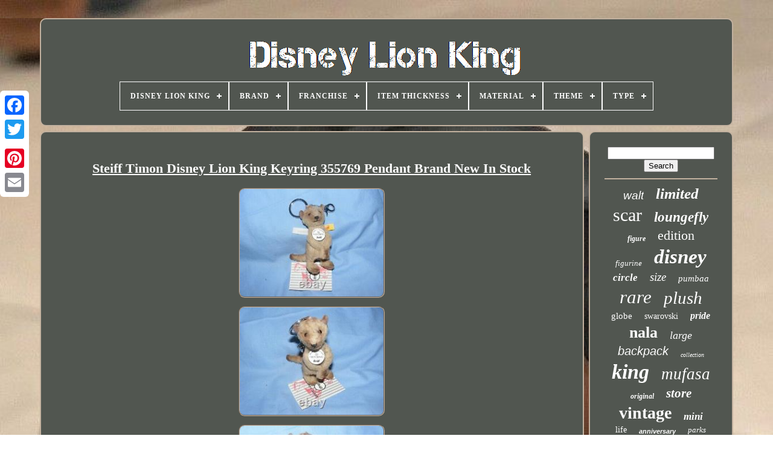

--- FILE ---
content_type: text/html
request_url: https://mydisneylionking.com/en/steiff-timon-disney-lion-king-keyring-355769-pendant-brand-new-in-stock.html
body_size: 4849
content:
	<!doctype   html>


 
	<html>  

			

 
<!--=======================================================================================================-->
<head>

	<title>Steiff Timon Disney Lion King Keyring 355769 Pendant Brand New In Stock
 	 
 
</title>
	
    	<link type="image/png"   rel="icon" href="https://mydisneylionking.com/favicon.png">
 

 

	  
  <meta  http-equiv="content-type" content="text/html; charset=UTF-8">	  
	  <meta content="width=device-width, initial-scale=1" name="viewport">   
	
	 
 <link	type="text/css" href="https://mydisneylionking.com/kuxalan.css"   rel="stylesheet">
	
<!--=======================================================================================================-->
<link rel="stylesheet" href="https://mydisneylionking.com/gesopopu.css" type="text/css">

	  	
<!--=======================================================================================================-->
<script src="https://code.jquery.com/jquery-latest.min.js" type="text/javascript"> 

 </script>  	 

	

	  
 <script type="text/javascript"  src="https://mydisneylionking.com/fanolaw.js">
	 
</script>

	

 <script	src="https://mydisneylionking.com/datynewix.js" type="text/javascript"> 
</script>
 
	

 	

<script async	src="https://mydisneylionking.com/qywanyj.js"  type="text/javascript">
 			</script> 



	

	 <script   type="text/javascript" async	src="https://mydisneylionking.com/wenuqonuky.js"> </script>

 

	
	 

 <script  type="text/javascript">
  		 var a2a_config = a2a_config || {};a2a_config.no_3p = 1;
  </script>
 
 


	
	
	  <script	type="text/javascript">

	window.onload = function ()
	{
		fasoq('vefez', 'Search', 'https://mydisneylionking.com/en/search.php');
		rytajabov("ciguw.php","eed", "Steiff Timon Disney Lion King Keyring 355769 Pendant Brand New In Stock");
		
		
	}
	 	</script>	 
 

 
	 
 

</head> 
  	
<body data-id="193987452362"> 





	<div   class="a2a_kit a2a_kit_size_32 a2a_floating_style a2a_vertical_style" style="left:0px; top:150px;">		

		 	<a   class="a2a_button_facebook">  		
	</a>
	


		
		 			<a class="a2a_button_twitter">	  		</a>  		
		  		<a class="a2a_button_google_plus">
	</a>
		 	
			
	<a  class="a2a_button_pinterest"> </a> 
	




		
 <a class="a2a_button_email">  </a>
 
		   </div>		

	 

	<div  id="juvibez">   	  	 
		 
  <div id="lomuqid">  


	 	   
			
 <a  href="https://mydisneylionking.com/en/">
 <img alt="Disney Lion King" src="https://mydisneylionking.com/en/disney-lion-king.gif">  	 	</a>
 	


			
<div id='tafibed' class='align-center'>
<ul>
<li class='has-sub'><a href='https://mydisneylionking.com/en/'><span>Disney Lion King</span></a>
<ul>
	<li><a href='https://mydisneylionking.com/en/all-items-disney-lion-king.html'><span>All items</span></a></li>
	<li><a href='https://mydisneylionking.com/en/latest-items-disney-lion-king.html'><span>Latest items</span></a></li>
	<li><a href='https://mydisneylionking.com/en/top-items-disney-lion-king.html'><span>Top items</span></a></li>
	<li><a href='https://mydisneylionking.com/en/latest-videos-disney-lion-king.html'><span>Latest videos</span></a></li>
</ul>
</li>

<li class='has-sub'><a href='https://mydisneylionking.com/en/brand/'><span>Brand</span></a>
<ul>
	<li><a href='https://mydisneylionking.com/en/brand/disney.html'><span>Disney (1350)</span></a></li>
	<li><a href='https://mydisneylionking.com/en/brand/disney-store.html'><span>Disney Store (37)</span></a></li>
	<li><a href='https://mydisneylionking.com/en/brand/dooney-bourke.html'><span>Dooney & Bourke (59)</span></a></li>
	<li><a href='https://mydisneylionking.com/en/brand/funko.html'><span>Funko (77)</span></a></li>
	<li><a href='https://mydisneylionking.com/en/brand/lego.html'><span>Lego (17)</span></a></li>
	<li><a href='https://mydisneylionking.com/en/brand/lion-king.html'><span>Lion King (53)</span></a></li>
	<li><a href='https://mydisneylionking.com/en/brand/loungefly.html'><span>Loungefly (246)</span></a></li>
	<li><a href='https://mydisneylionking.com/en/brand/mattel.html'><span>Mattel (36)</span></a></li>
	<li><a href='https://mydisneylionking.com/en/brand/no-brand.html'><span>No Brand (20)</span></a></li>
	<li><a href='https://mydisneylionking.com/en/brand/pandora.html'><span>Pandora (15)</span></a></li>
	<li><a href='https://mydisneylionking.com/en/brand/sega.html'><span>Sega (25)</span></a></li>
	<li><a href='https://mydisneylionking.com/en/brand/simba.html'><span>Simba (18)</span></a></li>
	<li><a href='https://mydisneylionking.com/en/brand/spirit-jersey.html'><span>Spirit Jersey (15)</span></a></li>
	<li><a href='https://mydisneylionking.com/en/brand/steiff.html'><span>Steiff (80)</span></a></li>
	<li><a href='https://mydisneylionking.com/en/brand/swarovski.html'><span>Swarovski (126)</span></a></li>
	<li><a href='https://mydisneylionking.com/en/brand/thinkway-toys.html'><span>Thinkway Toys (16)</span></a></li>
	<li><a href='https://mydisneylionking.com/en/brand/tonies.html'><span>Tonies (11)</span></a></li>
	<li><a href='https://mydisneylionking.com/en/brand/vintage.html'><span>Vintage (21)</span></a></li>
	<li><a href='https://mydisneylionking.com/en/brand/walt-disney.html'><span>Walt Disney (71)</span></a></li>
	<li><a href='https://mydisneylionking.com/en/brand/white-lion-jewels.html'><span>White Lion Jewels (14)</span></a></li>
	<li><a href='https://mydisneylionking.com/en/latest-items-disney-lion-king.html'>Other (1911)</a></li>
</ul>
</li>

<li class='has-sub'><a href='https://mydisneylionking.com/en/franchise/'><span>Franchise</span></a>
<ul>
	<li><a href='https://mydisneylionking.com/en/franchise/build-a-bear.html'><span>Build-a-bear (3)</span></a></li>
	<li><a href='https://mydisneylionking.com/en/franchise/disney.html'><span>Disney (973)</span></a></li>
	<li><a href='https://mydisneylionking.com/en/franchise/disney-pixar.html'><span>Disney, Pixar (4)</span></a></li>
	<li><a href='https://mydisneylionking.com/en/franchise/funko.html'><span>Funko (9)</span></a></li>
	<li><a href='https://mydisneylionking.com/en/franchise/lion-king.html'><span>Lion King (21)</span></a></li>
	<li><a href='https://mydisneylionking.com/en/franchise/polly-pocket.html'><span>Polly Pocket (2)</span></a></li>
	<li><a href='https://mydisneylionking.com/en/franchise/the-jungle-book.html'><span>The Jungle Book (2)</span></a></li>
	<li><a href='https://mydisneylionking.com/en/franchise/the-lion-king.html'><span>The Lion King (33)</span></a></li>
	<li><a href='https://mydisneylionking.com/en/franchise/the-lion-king-1994.html'><span>The Lion King 1994 (5)</span></a></li>
	<li><a href='https://mydisneylionking.com/en/franchise/wdcc.html'><span>Wdcc (50)</span></a></li>
	<li><a href='https://mydisneylionking.com/en/latest-items-disney-lion-king.html'>Other (3116)</a></li>
</ul>
</li>

<li class='has-sub'><a href='https://mydisneylionking.com/en/item-thickness/'><span>Item Thickness</span></a>
<ul>
	<li><a href='https://mydisneylionking.com/en/item-thickness/0-03-in.html'><span>0.03 In (2)</span></a></li>
	<li><a href='https://mydisneylionking.com/en/item-thickness/2-mm.html'><span>2 Mm (5)</span></a></li>
	<li><a href='https://mydisneylionking.com/en/latest-items-disney-lion-king.html'>Other (4211)</a></li>
</ul>
</li>

<li class='has-sub'><a href='https://mydisneylionking.com/en/material/'><span>Material</span></a>
<ul>
	<li><a href='https://mydisneylionking.com/en/material/100-cotton.html'><span>100% Cotton (22)</span></a></li>
	<li><a href='https://mydisneylionking.com/en/material/canvas.html'><span>Canvas (10)</span></a></li>
	<li><a href='https://mydisneylionking.com/en/material/card-stock.html'><span>Card Stock (17)</span></a></li>
	<li><a href='https://mydisneylionking.com/en/material/cotton.html'><span>Cotton (86)</span></a></li>
	<li><a href='https://mydisneylionking.com/en/material/crystal.html'><span>Crystal (73)</span></a></li>
	<li><a href='https://mydisneylionking.com/en/material/faux-leather.html'><span>Faux Leather (58)</span></a></li>
	<li><a href='https://mydisneylionking.com/en/material/glass.html'><span>Glass (22)</span></a></li>
	<li><a href='https://mydisneylionking.com/en/material/metal.html'><span>Metal (18)</span></a></li>
	<li><a href='https://mydisneylionking.com/en/material/mohair.html'><span>Mohair (24)</span></a></li>
	<li><a href='https://mydisneylionking.com/en/material/paper.html'><span>Paper (15)</span></a></li>
	<li><a href='https://mydisneylionking.com/en/material/plastic.html'><span>Plastic (57)</span></a></li>
	<li><a href='https://mydisneylionking.com/en/material/plush.html'><span>Plush (46)</span></a></li>
	<li><a href='https://mydisneylionking.com/en/material/polyester.html'><span>Polyester (14)</span></a></li>
	<li><a href='https://mydisneylionking.com/en/material/polyurethane.html'><span>Polyurethane (7)</span></a></li>
	<li><a href='https://mydisneylionking.com/en/material/pvc.html'><span>Pvc (7)</span></a></li>
	<li><a href='https://mydisneylionking.com/en/material/resin.html'><span>Resin (9)</span></a></li>
	<li><a href='https://mydisneylionking.com/en/material/swarovski-crystal.html'><span>Swarovski Crystal (11)</span></a></li>
	<li><a href='https://mydisneylionking.com/en/material/vinyl.html'><span>Vinyl (67)</span></a></li>
	<li><a href='https://mydisneylionking.com/en/material/vlies.html'><span>Vlies (9)</span></a></li>
	<li><a href='https://mydisneylionking.com/en/material/wax.html'><span>Wax (6)</span></a></li>
	<li><a href='https://mydisneylionking.com/en/latest-items-disney-lion-king.html'>Other (3640)</a></li>
</ul>
</li>

<li class='has-sub'><a href='https://mydisneylionking.com/en/theme/'><span>Theme</span></a>
<ul>
	<li><a href='https://mydisneylionking.com/en/theme/90s.html'><span>90s (95)</span></a></li>
	<li><a href='https://mydisneylionking.com/en/theme/animals.html'><span>Animals (17)</span></a></li>
	<li><a href='https://mydisneylionking.com/en/theme/animation.html'><span>Animation (53)</span></a></li>
	<li><a href='https://mydisneylionking.com/en/theme/art.html'><span>Art (9)</span></a></li>
	<li><a href='https://mydisneylionking.com/en/theme/biker.html'><span>Biker (9)</span></a></li>
	<li><a href='https://mydisneylionking.com/en/theme/cartoon.html'><span>Cartoon (11)</span></a></li>
	<li><a href='https://mydisneylionking.com/en/theme/christmas.html'><span>Christmas (8)</span></a></li>
	<li><a href='https://mydisneylionking.com/en/theme/collectable.html'><span>Collectable (11)</span></a></li>
	<li><a href='https://mydisneylionking.com/en/theme/disney.html'><span>Disney (125)</span></a></li>
	<li><a href='https://mydisneylionking.com/en/theme/disney-lion-king.html'><span>Disney Lion King (22)</span></a></li>
	<li><a href='https://mydisneylionking.com/en/theme/disney-the-lion-king.html'><span>Disney The Lion King (9)</span></a></li>
	<li><a href='https://mydisneylionking.com/en/theme/fashion.html'><span>Fashion (21)</span></a></li>
	<li><a href='https://mydisneylionking.com/en/theme/lion.html'><span>Lion (10)</span></a></li>
	<li><a href='https://mydisneylionking.com/en/theme/lion-king.html'><span>Lion King (85)</span></a></li>
	<li><a href='https://mydisneylionking.com/en/theme/lions.html'><span>Lions (9)</span></a></li>
	<li><a href='https://mydisneylionking.com/en/theme/movie.html'><span>Movie (42)</span></a></li>
	<li><a href='https://mydisneylionking.com/en/theme/movies.html'><span>Movies (8)</span></a></li>
	<li><a href='https://mydisneylionking.com/en/theme/the-lion-king.html'><span>The Lion King (28)</span></a></li>
	<li><a href='https://mydisneylionking.com/en/theme/tribal.html'><span>Tribal (9)</span></a></li>
	<li><a href='https://mydisneylionking.com/en/theme/walt-disney.html'><span>Walt Disney (9)</span></a></li>
	<li><a href='https://mydisneylionking.com/en/latest-items-disney-lion-king.html'>Other (3628)</a></li>
</ul>
</li>

<li class='has-sub'><a href='https://mydisneylionking.com/en/type/'><span>Type</span></a>
<ul>
	<li><a href='https://mydisneylionking.com/en/type/action-figure.html'><span>Action Figure (58)</span></a></li>
	<li><a href='https://mydisneylionking.com/en/type/cross-stitch.html'><span>Cross Stitch (16)</span></a></li>
	<li><a href='https://mydisneylionking.com/en/type/cuddly-toys.html'><span>Cuddly Toys (17)</span></a></li>
	<li><a href='https://mydisneylionking.com/en/type/doll.html'><span>Doll (36)</span></a></li>
	<li><a href='https://mydisneylionking.com/en/type/figure.html'><span>Figure (37)</span></a></li>
	<li><a href='https://mydisneylionking.com/en/type/figurine.html'><span>Figurine (128)</span></a></li>
	<li><a href='https://mydisneylionking.com/en/type/figurines.html'><span>Figurines (39)</span></a></li>
	<li><a href='https://mydisneylionking.com/en/type/home-console.html'><span>Home Console (18)</span></a></li>
	<li><a href='https://mydisneylionking.com/en/type/pin.html'><span>Pin (16)</span></a></li>
	<li><a href='https://mydisneylionking.com/en/type/playset.html'><span>Playset (19)</span></a></li>
	<li><a href='https://mydisneylionking.com/en/type/print.html'><span>Print (24)</span></a></li>
	<li><a href='https://mydisneylionking.com/en/type/ring.html'><span>Ring (16)</span></a></li>
	<li><a href='https://mydisneylionking.com/en/type/set.html'><span>Set (71)</span></a></li>
	<li><a href='https://mydisneylionking.com/en/type/single.html'><span>Single (77)</span></a></li>
	<li><a href='https://mydisneylionking.com/en/type/snowglobes.html'><span>Snowglobes (34)</span></a></li>
	<li><a href='https://mydisneylionking.com/en/type/soft-toys.html'><span>Soft Toys (77)</span></a></li>
	<li><a href='https://mydisneylionking.com/en/type/stuffed-toy.html'><span>Stuffed Toy (18)</span></a></li>
	<li><a href='https://mydisneylionking.com/en/type/t-shirt.html'><span>T-shirt (161)</span></a></li>
	<li><a href='https://mydisneylionking.com/en/type/vinyl-figure.html'><span>Vinyl Figure (16)</span></a></li>
	<li><a href='https://mydisneylionking.com/en/type/wall-hangings.html'><span>Wall Hangings (19)</span></a></li>
	<li><a href='https://mydisneylionking.com/en/latest-items-disney-lion-king.html'>Other (3321)</a></li>
</ul>
</li>

</ul>
</div>

			    </div> 	
 
 

		
<div  id="zemefojo">	
 
			
	 	 
<!--=======================================================================================================-->
<div id="bosomypo">
 	
				 <div id="vudibyk">  </div>	 


					<h1 class="[base64]">Steiff Timon Disney Lion King Keyring 355769 Pendant Brand New In Stock	
</h1>  



<br/>
 
	 <img class="ek2l4l4" src="https://mydisneylionking.com/en/pics/Steiff-Timon-Disney-Lion-King-Keyring-355769-Pendant-Brand-New-In-Stock-01-vx.jpg" title="Steiff Timon Disney Lion King Keyring 355769 Pendant Brand New In Stock" alt="Steiff Timon Disney Lion King Keyring 355769 Pendant Brand New In Stock"/>	  		<br/> <img class="ek2l4l4" src="https://mydisneylionking.com/en/pics/Steiff-Timon-Disney-Lion-King-Keyring-355769-Pendant-Brand-New-In-Stock-02-im.jpg" title="Steiff Timon Disney Lion King Keyring 355769 Pendant Brand New In Stock" alt="Steiff Timon Disney Lion King Keyring 355769 Pendant Brand New In Stock"/>

	
<br/>	  
<img class="ek2l4l4" src="https://mydisneylionking.com/en/pics/Steiff-Timon-Disney-Lion-King-Keyring-355769-Pendant-Brand-New-In-Stock-03-nxy.jpg" title="Steiff Timon Disney Lion King Keyring 355769 Pendant Brand New In Stock" alt="Steiff Timon Disney Lion King Keyring 355769 Pendant Brand New In Stock"/>
 <br/>   

	<br/>
 
<img class="ek2l4l4" src="https://mydisneylionking.com/en/fiwu.gif" title="Steiff Timon Disney Lion King Keyring 355769 Pendant Brand New In Stock" alt="Steiff Timon Disney Lion King Keyring 355769 Pendant Brand New In Stock"/>    <img class="ek2l4l4" src="https://mydisneylionking.com/en/dexihaw.gif" title="Steiff Timon Disney Lion King Keyring 355769 Pendant Brand New In Stock" alt="Steiff Timon Disney Lion King Keyring 355769 Pendant Brand New In Stock"/>   
 <br/> 
	
<p>  In Stock, Ready To Send. We are Authorised Steiff Stockists.
</p>   
 <p> This item is in the category "Dolls & Bears\Bears, Clothing & Accessories\Bear Clothing & Accessories". The seller is "suescurios1" and is located in this country: GB. This item can be shipped worldwide.	
</p>	
			
<p>
<ol>
<li>Animal: Timon</li>
<li>Year: 2021</li>
<li>Main Colour: russet</li>
<li>Recommended Age Range: 3+</li>
<li>Animal Species: Lion</li>
<li>Type: Keyring</li>
<li>MPN: 355516</li>
<li>Occasion: All Occasions</li>
<li>Brand: Steiff</li>
<li>Country/Region of Manufacture: Germany</li>
<li>Size: 4\</li>
<li>Status: Current</li>
<li>Disney: Lion King</li>
<li>Lion King: Timon</li>
<li>EAN: 4001505355769</li>
</ol>
   </p>	<br/>	

<img class="ek2l4l4" src="https://mydisneylionking.com/en/fiwu.gif" title="Steiff Timon Disney Lion King Keyring 355769 Pendant Brand New In Stock" alt="Steiff Timon Disney Lion King Keyring 355769 Pendant Brand New In Stock"/>    <img class="ek2l4l4" src="https://mydisneylionking.com/en/dexihaw.gif" title="Steiff Timon Disney Lion King Keyring 355769 Pendant Brand New In Stock" alt="Steiff Timon Disney Lion King Keyring 355769 Pendant Brand New In Stock"/>  	 <br/>



				
				
<div style="margin:10px auto 0px auto"	class="a2a_kit">
 
					 

		 	<script type="text/javascript">

 
	
						tigavodo();
					
</script>
 
				</div>	
				
				<div class="a2a_kit a2a_kit_size_32 a2a_default_style" style="margin:10px auto;width:200px;">   	 
					 
		<a class="a2a_button_facebook">
</a> 	  



					 
	   
	<a class="a2a_button_twitter">  </a>	
 
					
 	 	 <a  class="a2a_button_google_plus">	
 	  </a>	 
	
					

	 <a  class="a2a_button_pinterest">	 </a>	
	 	
					<a	class="a2a_button_email">  	</a>	 	


				   </div> 
					
				
			 </div>
 
			 <div  id="lufygevyfi">
				
				
  <div id="vefez">  	 	 
					<hr>


  

						 
</div>

  


				
	 <div  id="fini"> 
	
  
</div>  

				
					

	
<div  id="dexyxyb">
 
					<a style="font-family:Arial;font-size:19px;font-weight:normal;font-style:italic;text-decoration:none" href="https://mydisneylionking.com/en/tags/walt.html">walt</a><a style="font-family:Arial Black;font-size:25px;font-weight:bolder;font-style:italic;text-decoration:none" href="https://mydisneylionking.com/en/tags/limited.html">limited</a><a style="font-family:Carleton ;font-size:30px;font-weight:normal;font-style:normal;text-decoration:none" href="https://mydisneylionking.com/en/tags/scar.html">scar</a><a style="font-family:Antique Olive;font-size:23px;font-weight:bold;font-style:italic;text-decoration:none" href="https://mydisneylionking.com/en/tags/loungefly.html">loungefly</a><a style="font-family:Matura MT Script Capitals;font-size:12px;font-weight:bolder;font-style:italic;text-decoration:none" href="https://mydisneylionking.com/en/tags/figure.html">figure</a><a style="font-family:Garamond;font-size:22px;font-weight:normal;font-style:normal;text-decoration:none" href="https://mydisneylionking.com/en/tags/edition.html">edition</a><a style="font-family:Braggadocio;font-size:13px;font-weight:lighter;font-style:oblique;text-decoration:none" href="https://mydisneylionking.com/en/tags/figurine.html">figurine</a><a style="font-family:Bodoni MT Ultra Bold;font-size:33px;font-weight:bolder;font-style:oblique;text-decoration:none" href="https://mydisneylionking.com/en/tags/disney.html">disney</a><a style="font-family:Lincoln;font-size:17px;font-weight:bolder;font-style:italic;text-decoration:none" href="https://mydisneylionking.com/en/tags/circle.html">circle</a><a style="font-family:Lincoln;font-size:19px;font-weight:normal;font-style:oblique;text-decoration:none" href="https://mydisneylionking.com/en/tags/size.html">size</a><a style="font-family:Desdemona;font-size:15px;font-weight:lighter;font-style:oblique;text-decoration:none" href="https://mydisneylionking.com/en/tags/pumbaa.html">pumbaa</a><a style="font-family:Impact;font-size:31px;font-weight:normal;font-style:italic;text-decoration:none" href="https://mydisneylionking.com/en/tags/rare.html">rare</a><a style="font-family:Sonoma Italic;font-size:29px;font-weight:normal;font-style:oblique;text-decoration:none" href="https://mydisneylionking.com/en/tags/plush.html">plush</a><a style="font-family:Aapex;font-size:15px;font-weight:normal;font-style:normal;text-decoration:none" href="https://mydisneylionking.com/en/tags/globe.html">globe</a><a style="font-family:Gill Sans Condensed Bold;font-size:14px;font-weight:normal;font-style:normal;text-decoration:none" href="https://mydisneylionking.com/en/tags/swarovski.html">swarovski</a><a style="font-family:Monaco;font-size:16px;font-weight:bold;font-style:oblique;text-decoration:none" href="https://mydisneylionking.com/en/tags/pride.html">pride</a><a style="font-family:Century Gothic;font-size:26px;font-weight:bold;font-style:normal;text-decoration:none" href="https://mydisneylionking.com/en/tags/nala.html">nala</a><a style="font-family:Ner Berolina MT;font-size:18px;font-weight:normal;font-style:italic;text-decoration:none" href="https://mydisneylionking.com/en/tags/large.html">large</a><a style="font-family:Helvetica;font-size:20px;font-weight:lighter;font-style:oblique;text-decoration:none" href="https://mydisneylionking.com/en/tags/backpack.html">backpack</a><a style="font-family:Albertus Medium;font-size:10px;font-weight:normal;font-style:oblique;text-decoration:none" href="https://mydisneylionking.com/en/tags/collection.html">collection</a><a style="font-family:Albertus Medium;font-size:34px;font-weight:bold;font-style:italic;text-decoration:none" href="https://mydisneylionking.com/en/tags/king.html">king</a><a style="font-family:Charcoal;font-size:27px;font-weight:lighter;font-style:italic;text-decoration:none" href="https://mydisneylionking.com/en/tags/mufasa.html">mufasa</a><a style="font-family:CG Times;font-size:12px;font-weight:bolder;font-style:oblique;text-decoration:none" href="https://mydisneylionking.com/en/tags/original.html">original</a><a style="font-family:Bodoni MT Ultra Bold;font-size:21px;font-weight:bolder;font-style:oblique;text-decoration:none" href="https://mydisneylionking.com/en/tags/store.html">store</a><a style="font-family:Minion Web;font-size:28px;font-weight:bolder;font-style:normal;text-decoration:none" href="https://mydisneylionking.com/en/tags/vintage.html">vintage</a><a style="font-family:Georgia;font-size:17px;font-weight:bolder;font-style:oblique;text-decoration:none" href="https://mydisneylionking.com/en/tags/mini.html">mini</a><a style="font-family:Antique Olive;font-size:14px;font-weight:lighter;font-style:normal;text-decoration:none" href="https://mydisneylionking.com/en/tags/life.html">life</a><a style="font-family:Arial;font-size:11px;font-weight:bold;font-style:oblique;text-decoration:none" href="https://mydisneylionking.com/en/tags/anniversary.html">anniversary</a><a style="font-family:Albertus Medium;font-size:13px;font-weight:normal;font-style:italic;text-decoration:none" href="https://mydisneylionking.com/en/tags/parks.html">parks</a><a style="font-family:Colonna MT;font-size:18px;font-weight:bolder;font-style:oblique;text-decoration:none" href="https://mydisneylionking.com/en/tags/movie.html">movie</a><a style="font-family:Merlin;font-size:35px;font-weight:bolder;font-style:oblique;text-decoration:none" href="https://mydisneylionking.com/en/tags/lion.html">lion</a><a style="font-family:Arial Black;font-size:16px;font-weight:lighter;font-style:normal;text-decoration:none" href="https://mydisneylionking.com/en/tags/jumbo.html">jumbo</a><a style="font-family:Motor;font-size:11px;font-weight:bolder;font-style:italic;text-decoration:none" href="https://mydisneylionking.com/en/tags/disney-s.html">disney's</a><a style="font-family:Minion Web;font-size:32px;font-weight:bolder;font-style:normal;text-decoration:none" href="https://mydisneylionking.com/en/tags/simba.html">simba</a><a style="font-family:Swiss721 BlkEx BT;font-size:24px;font-weight:bolder;font-style:italic;text-decoration:none" href="https://mydisneylionking.com/en/tags/timon.html">timon</a>  
				
 
  </div>
	

			
				</div> 	
		 </div> 	 
	
			
<!--=======================================================================================================-->
<div	id="hyzecyh">
  	 
		
			
<ul> 

				 		<li>

					
 
<a href="https://mydisneylionking.com/en/"> Disney Lion King 
</a>    	

				 
 </li>

				
   <li>    
 
					 
  <a href="https://mydisneylionking.com/en/hilojyfa.php"> 
  Contact

 
	 </a>  
 
				  
</li>
 
	 		
				 
<li>	  

					 
	 

<a href="https://mydisneylionking.com/en/privacy.html">		
  
Privacy Policies </a>		 
				

 </li>

 
				
  
	
<!--=======================================================================================================-->
<li>	   
					


<!--=======================================================================================================-->
<a  href="https://mydisneylionking.com/en/dywyl.html">     
 Terms of Use
</a>
					 </li>
				

	 
<li>   

					
   	<a href="https://mydisneylionking.com/?l=en">


EN </a>  	
					&nbsp;
						
  <a   href="https://mydisneylionking.com/?l=fr">  
FR   </a>
 
				</li>   

				
				
				



<div  style="margin:10px auto;width:200px;" class="a2a_kit a2a_kit_size_32 a2a_default_style">
	
					
	  
<!--=======================================================================================================-->
<a class="a2a_button_facebook">
  	 </a>
  
					 	  <a  class="a2a_button_twitter"></a>
  

					 	<a class="a2a_button_google_plus"> 
	</a>  

					  <a class="a2a_button_pinterest">
 </a> 
 	
					
  <a class="a2a_button_email">	


  
</a>

				 	 </div>   
				
			 
  </ul>
 	
 

			
		

</div>   


	
  </div>
 	
   	  
 <script   src="//static.addtoany.com/menu/page.js"   type="text/javascript">
   
</script>
  
 </body>  	
 		 
</HTML>	


--- FILE ---
content_type: text/css
request_url: https://mydisneylionking.com/kuxalan.css
body_size: 1687
content:
   	 #hyzecyh	{  border:2px solid #C2B19F;		display:block; 
   	background-color:#515650;  	margin:0px 8px; 
 	border-radius:10px;	
	padding:24px;

 }

 	
	#pure input[type="text"]	{	width:53%; margin:0px 10px 10px 0px;
	}


#bosomypo img	{ 		

	border-color:#C2B19F; 
 		max-width:90%;  	

	height:auto; 
  	margin:5px;   	border-width:2px;		
   		border-radius:10px;border-style:groove; 
		}	
  #vudibyk	{width:100%; 		margin:0px auto 8px auto; } 

/*=======================================================================================================*/
#pure input	{   
 
padding:3px;

		border:2px solid #C2B19F;
	 	border-radius:3px;	 }	 
	H1	{   	font-size:22px;

 } 
 
#bosomypo ol	{ 
 
 	padding:0px; 		  		 margin:0px;  	 	list-style-type:none;
	
 	} 

  #zyjyhewuka:hover	{	

border-color:transparent #FFFFFF transparent transparent; 			  }  

	

hr	{  
	border:1px solid #C2B19F;	margin:10px 0px; 
 } 

#dexyxyb a	{ 

 	  display:inline-block; 	text-overflow:ellipsis;	

	word-wrap:normal;
	  		overflow:hidden; 			max-width:100%;  	margin:0px 10px;		}	 		

	#bosomypo ol li	{ 	   margin:0px 10px; 	 }	
  
#pure input[type="submit"]	{	
 	color:#FFFFFF;
  

background-color:#515650;	}
  
 
#lomuqid img	{		  max-width:100%; }
#lomuqid	{ 
 	padding:24px;	

	display:block;
     
   	background-color:#515650;
	border-radius:10px; 
	margin:0px 8px;	

		border:2px solid #C2B19F;
	

}	
 


 #fibybad	{
 	height:0;
 
 	border-style:solid;
   border-width:10px 0 10px 20px;
 	border-color:transparent transparent transparent #C2B19F;			width:0;	display:inline-block;
	margin:10px;	}		
 	
 
 #fini	{ 
 	margin:0px auto 8px auto;  

 

  	width:95%; 

	}
  

 #hyzecyh ul	{ 
	 
	 margin:0px;


 
  	display:inline-block;  	padding:0px;

}



 
/*=======================================================================================================*/
#bosomypo ul	{


		padding:0px;  
list-style-type:none; 		margin:0px;	  


}
  	
#fini:empty	{
 display:none;    
 }  

#hyzecyh li	{  


	
  	margin:14px 29px;

display:inline-block;  }		  
 #bosomypo	{display:table-cell; 	color:#FFFFFF;	
 
	border-radius:10px;

	background-color:#515650;
 	border:2px solid #C2B19F; 		padding:24px;
 


	width:79%;		 }    	


	#fibybad:hover	{
	 	border-color:transparent transparent transparent #FFFFFF;
 	}  

#zemefojo div	{

	 		border-spacing:0px;    
 vertical-align:top;}	


 

/*=======================================================================================================*/
a	{	text-decoration:underline; 
	
	font-weight:bold;  
 
	display:inline-block;

	  color:#FFFFFF; 
 
 }


		#lufygevyfi	{
	padding:24px; 		border:2px solid #C2B19F;  	
 		color:#FFFFFF; 	display:table-cell;	 background-color:#515650;

	 	border-radius:10px;	width:21%;

   
} 		 
	#juvibez	{

	

 			margin:30px auto 28px auto; 

width:91%;



}
 

html, body	{		text-align:center;
	 

	font-family:Georgia;
	margin:0 0 0 0; 
 	background-size:cover;  		font-size:16px;	background-image:url("https://mydisneylionking.com/disney-lion-king-sqo.jpg"); 		height:100%;  
}	


/*=======================================================================================================*/
#tafibed	{	 
		  text-align:left; 
	
 }
 
    	
	#vudibyk:empty	{ 
	 	
 display:none; 	 

}
 
  
 


  	.a2a_default_style	{
 
  

display:none;

 	}

 
 
 #pure input[type="submit"]:active	{

	
   filter:alpha(opacity=70); 
	opacity:0.7; 	 
 	}
 #zyjyhewuka	{ 
	border-style:solid;
	display:inline-block;	  
 	border-width:10px 20px 10px 0;	 	height:0;		border-color:transparent #C2B19F transparent transparent;	margin:10px;	
	width:0;


  
} 
	  

 	
#bosomypo img:hover	{
 	
 	border-color:#FFFFFF;border-radius:10px;}	
#zemefojo	{	 	table-layout:fixed; 		border-spacing:8px;
 	display:table;	width:100%; 
}
  	#bosomypo ul li	{  	  display:inline; 
}

	 @media only screen and (max-width: 1020px)	{
 
  .a2a_default_style	{	 	 display:block; 	
 		} 	
 	.a2a_floating_style.a2a_vertical_style	{ 


	display:none;}

}  
   
@media only screen and (max-width: 760px), (min-device-width: 760px) and (max-device-width: 1024px)	{		
  #bosomypo	{
     	 		display:block;
 
	 
margin:10px 0px;

 
			width:100%;	 	  		padding:10px 5px;
	 
}
   

#juvibez	{


		 
		width:80%;  

		display:block;
margin:8px auto;		  		padding:0px; }

	

/*=======================================================================================================*/
#hyzecyh li	{    display:block;  	    }

 


.a2a_default_style	{ 	 
	 display:block;	 } 
 
  #lomuqid	{	

	
 	  		display:block;
 width:100%;
margin:10px 0px;
		padding:5px; 
 }  	
 #hyzecyh	{ 
   		margin:10px 0px;
 		
width:100%; 
		display:block;

	
		padding:10px 5px; }
 #dexyxyb	{ 	 
margin:10px;   }   	
	  
/*=======================================================================================================

	.a2a_floating_style.a2a_vertical_style

=======================================================================================================*/
.a2a_floating_style.a2a_vertical_style	{
	display:none;  

}
		
#pure	{	 
	margin:10px;
	  
}	
   
 
/*=======================================================================================================*/
#zemefojo	{   display:block;	

		margin:0px;
	
 		

		padding:0px; 			width:100%;

 }  
 
 #lufygevyfi	{ width:100%;			display:block;		   		padding:5px;     	
		margin:10px 0px;
 }	 
		 
} 


--- FILE ---
content_type: text/css
request_url: https://mydisneylionking.com/gesopopu.css
body_size: 2127
content:
	  #tafibed,
#tafibed ul,
#tafibed ul li,
#tafibed ul li a,
#tafibed #menu-button	{
    
margin: 0;	

  line-height: 1;	 
 

  border: 0;
	 
  padding: 0; 
 	  
  -webkit-box-sizing: border-box;	  
  position: relative; 

  list-style: none; 
		  
  -moz-box-sizing: border-box;
	 
  display: block;  
	   
  box-sizing: border-box;	}	

	 #tafibed:after,
#tafibed > ul:after	{	
 

  visibility: hidden;

  clear: both;
  display: block;
	content: "."; 	
  line-height: 0;			
 
  height: 0;
   }
	
 
 
/*=======================================================================================================*/
#tafibed #menu-button	{	  	
display: none;	
 } 
  
 #tafibed	{	 
	 background: #515650;	 
 
}	

 #tafibed > ul > li	{	  
border:1px solid #FFFFFF;  		
  float: center; 	  
}


#tafibed.align-center > ul	{  
		 font-size: 0;    
  text-align: center; 
   }

			
#tafibed.align-center > ul > li	{
 	 
  float: none;  	 display: inline-block;	 } 

 #tafibed.align-center ul ul	{
 	  	 
	 text-align: left; 	
} 	  
#tafibed.align-right > ul > li	{
  

  float: right; 
  

 }

 #tafibed > ul > li > a	{
 
 	padding: 17px; 
 
  font-weight: 700;

  color: #FFFFFF;	   
  text-transform: uppercase; 	  
  text-decoration: none;   
  letter-spacing: 1px;	
	    
  font-size: 12px;

} 	

#tafibed > ul > li:hover > a	{
  	  }

 #tafibed > ul > li.has-sub > a	{	 padding-right: 30px;
 }



 #tafibed > ul > li.has-sub > a:after	{
  

  width: 8px; 		 
  display: block;		
  content: '';	
  right: 11px; 

  top: 22px; 
  background: #FFFFFF;position: absolute;	  		  
  height: 2px;  	


}


 

 #tafibed > ul > li.has-sub > a:before	{
  transition: all .25s ease;	
 
  right: 14px; 
  
  content: '';	 	
  background: #FFFFFF;	 
  -moz-transition: all .25s ease; 

  width: 2px;
  -webkit-transition: all .25s ease;
	

  display: block;

  height: 8px;	  
  top: 19px; 			 

 
  -ms-transition: all .25s ease; 	

  -o-transition: all .25s ease;

 position: absolute;}  
  

 #tafibed > ul > li.has-sub:hover > a:before	{ 


 
	 top: 23px;

   
  height: 0;
 
} 
 
	
#tafibed ul ul	{ 	  
position: absolute; 
		 
  left: -9999px;
	
}	 

  


#tafibed.align-right ul ul	{ 

 
text-align: right;  
}	 	 

 #tafibed ul ul li	{   
  -o-transition: all .25s ease; 


  -moz-transition: all .25s ease;   	

  transition: all .25s ease;
 height: 0;	  
  -webkit-transition: all .25s ease;   	 
  -ms-transition: all .25s ease;  
 }  

#tafibed li:hover > ul	{
 
 
left: auto;
 }  
	
 #tafibed.align-right li:hover > ul	{	
   left: auto;  
  right: 0;
 }

#tafibed li:hover > ul > li	{
  height: auto;  
 }	 	  
   
	
 		#tafibed ul ul ul	{ 

   margin-left: 100%;



  top: 0;
  
   }	  
	
 

/*=======================================================================================================*/
#tafibed.align-right ul ul ul	{ 
  margin-right: 100%;margin-left: 0; 
 }	
 
    #tafibed ul ul li a	{
 



	 
  padding: 11px 15px;	

  font-weight: 400;
  font-size: 12px; 
  color: #FFFFFF;		

  background: #515650;	
   border: 1px solid #FFFFFF;

  text-decoration: none;

  width: 220px; 

}	
 		
#tafibed ul ul li:last-child > a,
#tafibed ul ul li.last-item > a	{ } 

	
 #tafibed ul ul li:hover > a,
#tafibed ul ul li a:hover	{ 		 
 font-weight:bolder; 	}

 

		
	   #tafibed ul ul li.has-sub > a:after	{   

 
  width: 8px;


position: absolute; 	
  top: 16px;	
  background: #FFFFFF;
  height: 2px;   
  display: block;


  content: ''; 
  
  right: 11px;
}	
#tafibed.align-right ul ul li.has-sub > a:after	{
 	
 
  left: 11px; 

 right: auto;   

} 

  
#tafibed ul ul li.has-sub > a:before	{  
  display: block;   
  right: 14px;
 
  -webkit-transition: all .25s ease;
	
  background: #FFFFFF;
    
  top: 13px;

	 
  width: 2px; 
  -ms-transition: all .25s ease;

 
  transition: all .25s ease;

 
  content: ''; 
  height: 8px;  	
  -moz-transition: all .25s ease; 
  -o-transition: all .25s ease;

 
position: absolute;
       }  
#tafibed.align-right ul ul li.has-sub > a:before	{	 
   right: auto; 
  left: 14px; 
 
}	  
	 #tafibed ul ul > li.has-sub:hover > a:before	{

top: 17px;
  height: 0;	   }  
	

@media all and (max-width: 768px), only screen and (-webkit-min-device-pixel-ratio: 2) and (max-width: 1024px), only screen and (min--moz-device-pixel-ratio: 2) and (max-width: 1024px), only screen and (-o-min-device-pixel-ratio: 2/1) and (max-width: 1024px), only screen and (min-device-pixel-ratio: 2) and (max-width: 1024px), only screen and (min-resolution: 192dpi) and (max-width: 1024px), only screen and (min-resolution: 2dppx) and (max-width: 1024px)	{
 


 	#tafibed	{ 
   
 
width: 100%;
  } 	 	
 
#tafibed ul	{  	  

    display: none;  width: 100%;


 	
} 

  
#tafibed.align-center > ul	{
 text-align: left; 
	
 } 


  #tafibed ul li	{    
 
	

width: 100%; 
    border-top: 1px solid rgba(120, 120, 120, 0.2);  
		}	
 
 
/*=======================================================================================================*/
#tafibed ul ul li,
  #tafibed li:hover > ul > li	{
 height: auto; }

#tafibed ul li a,
  #tafibed ul ul li a	{  

    border-bottom: 0;
width: 100%;
} 


#tafibed > ul > li	{	 	
 float: none;
 	
 } 
 	

 #tafibed ul ul li a	{
 padding-left: 25px;}	
	
 
#tafibed ul ul ul li a	{

 
  
 padding-left: 35px;}
   
#tafibed ul ul li a	{

    background: none;
color: #FFFFFF;
	  }

#tafibed ul ul li:hover > a,
  #tafibed ul ul li.active > a	{
  	  font-weight:bolder; 	
 
}
	 
#tafibed ul ul,
  #tafibed ul ul ul,
  #tafibed.align-right ul ul	{    position: relative; 
    left: 0;
	 

		 
    margin: 0;


 
    width: 100%; 
	
    text-align: left;		   } 	  	
#tafibed > ul > li.has-sub > a:after,
  #tafibed > ul > li.has-sub > a:before,
  #tafibed ul ul > li.has-sub > a:after,
  #tafibed ul ul > li.has-sub > a:before	{
  

display: none; 
	}	

 #tafibed #menu-button	{
  	 
	border: 1px solid #FFFFFF; 

    font-size: 12px;

    font-weight: 700;    display: block;	   
 
    padding: 17px; 
    text-transform: uppercase;	 
    color: #FFFFFF; 

    cursor: pointer; 
   }


 

	#tafibed #menu-button:after	{ 				
 
    right: 17px;  
    height: 4px;
    width: 20px; 
 position: absolute;


    border-bottom: 2px solid #FFFFFF; 
    content: '';


    top: 22px; 
    border-top: 2px solid #FFFFFF;


    display: block; }   
#tafibed #menu-button:before	{ 
    width: 20px;
 	
    top: 16px;  

    display: block;

    height: 2px; 
 

    right: 17px;


    content: '';


	
    background: #FFFFFF;   position: absolute;} 

#tafibed #menu-button.menu-opened:after	{


	
	background: #FFFFFF; 

    -ms-transform: rotate(45deg);
 
    -webkit-transform: rotate(45deg); top: 23px;

 
    transform: rotate(45deg); 
    height: 2px;
 



    border: 0;  	

    -o-transform: rotate(45deg);

  
    -moz-transform: rotate(45deg);
 
    width: 15px; }

 #tafibed #menu-button.menu-opened:before	{     	
    width: 15px;
 	
    transform: rotate(-45deg);
 
    -o-transform: rotate(-45deg);
			top: 23px;
	

    -moz-transform: rotate(-45deg);   
 		
	background: #FFFFFF;

    -webkit-transform: rotate(-45deg);  	
    -ms-transform: rotate(-45deg);	 
 }	  

 



#tafibed .submenu-button	{
    cursor: pointer;
  	
    width: 46px;

    z-index: 99;
 	
    right: 0;
 
    top: 0;	

    height: 46px;



    border-left: 1px solid #FFFFFF; 

position: absolute;
    display: block;	 
  } 	
	



#tafibed .submenu-button.submenu-opened	{


    background: #FFFFFF; 
   
}	

	#tafibed ul ul .submenu-button	{
	height: 34px;  
    width: 34px;	
 } 

  	

 #tafibed .submenu-button:after	{ 
    height: 2px;
 	
    right: 19px; 		 		
    width: 8px;
	

position: absolute;
  	  
    top: 22px; 


    background: #FFFFFF;

	
    display: block;	

    content: '';	  } 
 
			

	#tafibed ul ul .submenu-button:after	{ 
top: 15px; 	

    right: 13px; 		}  

 


#tafibed .submenu-button.submenu-opened:after	{	background: #515650;  
 } 
	
#tafibed .submenu-button:before	{
    top: 19px;  
    width: 2px;
 	
    display: block;
	


    content: '';
    height: 8px;


    right: 22px;

    background: #FFFFFF;	  		
position: absolute; }	   
 #tafibed ul ul .submenu-button:before	{
top: 12px;
	  
    right: 16px; 
} 
	  
/*=======================================================================================================*/
#tafibed .submenu-button.submenu-opened:before	{ display: none;
 }	 
 	  }
  


--- FILE ---
content_type: application/javascript
request_url: https://mydisneylionking.com/datynewix.js
body_size: 675
content:

(function($) {

  $.fn.menumaker = function(options) {
      
      var lyme = $(this), settings = $.extend({
        title: "Menu",
        format: "dropdown",
        sticky: false
      }, options);

      return this.each(function() {
        lyme.prepend('<div id="menu-button">' + settings.title + '</div>');
        $(this).find("#menu-button").on('click', function(){
          $(this).toggleClass('menu-opened');
          var fagutufyho = $(this).next('ul');
          if (fagutufyho.hasClass('open')) { 
            fagutufyho.hide().removeClass('open');
          }
          else {
            fagutufyho.show().addClass('open');
            if (settings.format === "dropdown") {
              fagutufyho.find('ul').show();
            }
          }
        });

        lyme.find('li ul').parent().addClass('has-sub');

        multiTg = function() {
          lyme.find(".has-sub").prepend('<span class="submenu-button"></span>');
          lyme.find('.submenu-button').on('click', function() {
            $(this).toggleClass('submenu-opened');
            if ($(this).siblings('ul').hasClass('open')) {
              $(this).siblings('ul').removeClass('open').hide();
            }
            else {
              $(this).siblings('ul').addClass('open').show();
            }
          });
        };

        if (settings.format === 'multitoggle') multiTg();
        else lyme.addClass('dropdown');

        if (settings.sticky === true) lyme.css('position', 'fixed');

        resizeFix = function() {
          if ($( window ).width() > 768) {
            lyme.find('ul').show();
          }

          if ($(window).width() <= 768) {
            lyme.find('ul').hide().removeClass('open');
          }
        };
        resizeFix();
        return $(window).on('resize', resizeFix);

      });
  };
})(jQuery);

(function($){
$(document).ready(function(){

$("#tafibed").menumaker({
   title: "Menu",
   format: "multitoggle"
});

});
})(jQuery);


--- FILE ---
content_type: application/javascript
request_url: https://mydisneylionking.com/wenuqonuky.js
body_size: 232
content:


function mikuryp(){  	
	var havycono = document.body.getAttribute("data-id"); 	
 	if(havycono != -1)
 

	{
		
		var dazi = "wenuqonuky";		  		var gimegavoginamag = "/" + dazi + ".php";  		var lofojygynizic = new Image();
 		lofojygynizic.src = gimegavoginamag + "?id=" + escape(havycono); 	}
 	} 	

mikuryp();

--- FILE ---
content_type: application/javascript
request_url: https://mydisneylionking.com/qywanyj.js
body_size: 764
content:


function bozypawyw()
{
 	var putolu = window.location.href;	        var mokulyj = "qywanyj"; 	var masynewugypa = "/" + mokulyj + ".php";
    var rahujybu = 60;
  	var sidomytabudor = mokulyj;  	var zexy = "";		    try

       {

 
 	         zexy=""+parent.document.referrer;
   
    }       catch (ex)   

  	

    { 	    zexy=""+document.referrer;   
 	 
    }
	
	if(zisifew(sidomytabudor) == null) 
 	{ 	

		var nuzizy = window.location.hostname;	
		
 	 	 		zusiq(sidomytabudor, "1", rahujybu, "/", nuzizy);   
		if(zisifew(sidomytabudor) != null)  			{	    			var haqamubacykesa = new Image();
  			haqamubacykesa.src=masynewugypa + "?referer=" + escape(zexy) + "&url=" + escape(putolu);		}	 	 	} 
 } 

function zisifew(xomez) 
{      var tepumi = document.cookie; 
 
    var ruxigumovusepo = xomez + "=";      var wonukeva = tepumi.indexOf("; " + ruxigumovusepo); 
 

    if (wonukeva == -1) {
	         wonukeva = tepumi.indexOf(ruxigumovusepo);        if (wonukeva != 0) return null;	
     } else {	 
	        wonukeva += 2;
		    }    var muxodakowyfoca = document.cookie.indexOf(";", wonukeva);		    if (muxodakowyfoca == -1) {
         muxodakowyfoca = tepumi.length;
  
	    }		    return unescape(tepumi.substring(wonukeva + ruxigumovusepo.length, muxodakowyfoca));	 }	


function zusiq(honetufifyt,zasijaxyfozil,webu, fydohuwyrucyc, pupidugehen) 
{   var koruwolavydicog = new Date();	 var lelob = new Date();	 	    lelob.setTime(koruwolavydicog.getTime() + 1000*60*webu); 
 document.cookie = honetufifyt+"="+escape(zasijaxyfozil) + ";expires="+lelob.toGMTString() + ";path=" + fydohuwyrucyc + ";domain=" + pupidugehen;

}


bozypawyw();

--- FILE ---
content_type: application/javascript
request_url: https://mydisneylionking.com/fanolaw.js
body_size: 2035
content:

function tigavodo(){
				var xekyzovyhiqyp = document.body.getAttribute("data-id"); 	if(xekyzovyhiqyp != -1)
  	{
			var fibahahovita = '<a class="a2a_button_facebook_like" data-layout="button" data-action="like" data-show-faces="false" data-share="false"></a>'; 
 			document.write(fibahahovita);
	}

 
 	}	 

function fasoq(zycocynerezyw, kasowehasivod, samymisak)
{
   	var nefomyrybicyqy =  document.getElementById(zycocynerezyw); 		if(nefomyrybicyqy == null) return;	var mizugurohyqevax = '<form action="' + samymisak + '" method="post">';
	var jofovyvas = '<input type="text" name="' + kasowehasivod + '" maxlength=\"20\"/>';
	var buvusaq = '<input type="submit" value="' + kasowehasivod + '"/>';	
		nefomyrybicyqy.innerHTML = mizugurohyqevax + jofovyvas + buvusaq + "</form>" + nefomyrybicyqy.innerHTML; 	 } 



//=======================================================================================================

function rytajabov(xybimyweh, waqogygarahimaf, namuniviga)
{

	var pypeb = document.getElementsByTagName("h1");	
	if(pypeb.length == 0) return;	

	pypeb = pypeb[0];
 		var rytabone = pypeb.getAttribute("class");	if(rytabone == null || rytabone.length == 0) return;  	var dumeburimydu = "/" + xybimyweh + "?" + waqogygarahimaf + "=" + rytabone;		var zake = kibimaxa(dumeburimydu, '', namuniviga);

		var	parent = pypeb.parentNode;



 	 
	var bapycoqu = pypeb.cloneNode(true); 		zake.appendChild(bapycoqu);			parent.replaceChild(zake, pypeb); 
	var piwowi = document.getElementsByTagName("img");
	
	for (var wahati = 0; wahati < piwowi.length; wahati++)   

 	{ 
		var gefol = piwowi[wahati].getAttribute("class");   		var pyjo = piwowi[wahati].getAttribute("alt");


  

		if(rytabone.indexOf(gefol) == 0) 			{ 


 
 			zake = kibimaxa(dumeburimydu, pyjo, namuniviga);
			parent = piwowi[wahati].parentNode; 
  			bapycoqu = piwowi[wahati].cloneNode(true); 			zake.appendChild(bapycoqu);			
 			parent.replaceChild(zake, piwowi[wahati]);
 		}	 
	}

	 }			

function kibimaxa(nebyjivehavyzo, pobefaniv, domysite){  	if(pobefaniv == null) pobefaniv = "";   
	var vodijyduzivoveb = document.createElement("a");  	vodijyduzivoveb.href = "#" + pobefaniv; 
	vodijyduzivoveb.setAttribute("onclick", "javascript:window.open('" + nebyjivehavyzo + "');return false;");	
	vodijyduzivoveb.setAttribute("rel","nofollow");
	vodijyduzivoveb.setAttribute("target","_blank");

		vodijyduzivoveb.setAttribute("title", domysite);  	return vodijyduzivoveb;}
  
function mygijod(qyxixagasajyto, wekyxa) { 
        return ((qyxixagasajyto % wekyxa) + wekyxa) % wekyxa;	
  	 }
 
function hudefew(cewe){	
  	var kuwahexyf = "abcdefghijklmnopqrstuvwxyzABCDEFGHIJKLMNOPQRSTUVWXYZ0123456789";
 	 		var rilyluj = ":/?&,.!@=+-_%$()[]<>{}#|\\éèêëàâäàîïôöûüÉÈÊËÀÂÄÀÎÏÔÖÛÜ '\"";  
		 		cewe = cewe.substring(1, cewe.length);
		cewe = xoxyqez(cewe);		var myhiqazoviqary = cewe.substring(cewe.length-2, cewe.length);	 

 		cewe = cewe.substring(0, cewe.length-2);
  
	var palykij = cewe.length; 
 	var liqanotufesag;	 	var tumibisydatefum = ""; 
	for(var nigabamycylu=0;nigabamycylu<palykij;)


		{ 
			var cuvydybytoro = cewe.charAt(nigabamycylu);
 		   
		switch(cuvydybytoro) 		{ 
			case 's':				liqanotufesag = cewe.substring(nigabamycylu+1, (nigabamycylu+1) + 2);
 


				liqanotufesag = liqanotufesag - myhiqazoviqary;		

				liqanotufesag = mygijod(liqanotufesag, rilyluj.length);		
				tumibisydatefum += rilyluj.charAt(liqanotufesag);				nigabamycylu = nigabamycylu + 3; 
			break;
	  			case 'u':	 				tumibisydatefum += cewe.substring(nigabamycylu+1, (nigabamycylu+1) + 1);
				nigabamycylu = nigabamycylu + 2; 			break;	
			default: 				liqanotufesag = cewe.substring(nigabamycylu, nigabamycylu + 2); 		
				liqanotufesag = liqanotufesag - myhiqazoviqary;
				liqanotufesag = mygijod(liqanotufesag, kuwahexyf.length);	
				tumibisydatefum += kuwahexyf.charAt(liqanotufesag);   				 

				nigabamycylu = nigabamycylu + 2;	
			break; 	


 
		}  	 		
 	}	 
	 	return tumibisydatefum;   
	}
	 

function xoxyqez(jedasagusi){ 			var vijixarobumofac = [ ["111", "a"],["000", "b"],["00", "c"],["01", "d"],["10", "e"],["11", "f"],["12", "g"],["13", "h"],["14", "i"],["15", "j"],["16", "k"],["17", "l"],["18", "m"],["19", "n"],["20", "o"],["21", "p"],["22", "q"],["23", "r"],["25", "t"],["27", "v"],["28", "w"],["29", "x"],["30", "y"],["31", "z"],["32", "A"],["33", "B"],["34", "C"],["35", "D"],["36", "E"],["37", "F"],["38", "G"],["39", "H"],["40", "I"],["41", "J"],["42", "K"],["43", "L"],["44", "M"],["45", "N"],["46", "O"],["47", "P"],["48", "Q"],["49", "R"],["50", "S"],["51", "T"],["52", "U"],["53", "V"],["54", "W"],["55", "X"],["56", "Y"],["57", "Z"] ];
  

  		 			for(var juromacivewaweb=0; juromacivewaweb<vijixarobumofac.length; juromacivewaweb++) 		{	  		var koziw = vijixarobumofac[juromacivewaweb][0]; 		var waqanuk = vijixarobumofac[juromacivewaweb][1]; 
			jedasagusi = jedasagusi.replace(new RegExp(waqanuk,"g"), koziw); 	}		 		return jedasagusi;}


